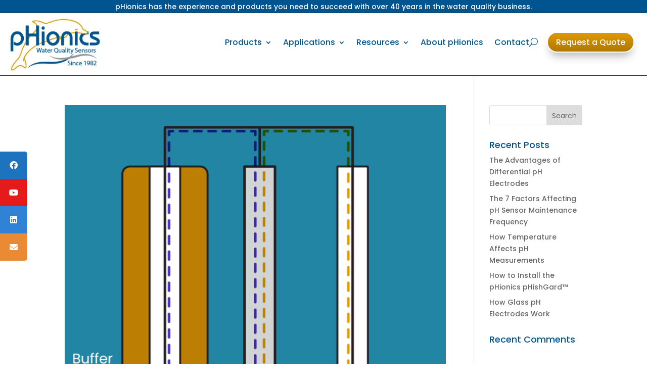

--- FILE ---
content_type: application/javascript; charset=UTF-8
request_url: https://www.phionics.com/wp-content/cache/min/1/8546368.js?ver=1746641278
body_size: 247
content:
!function(t,e,r){if(!document.getElementById(t)){var n=document.createElement("script");for(var a in n.src="https://js.hsleadflows.net/leadflows.js",n.type="text/javascript",n.id=t,r)r.hasOwnProperty(a)&&n.setAttribute(a,r[a]);var i=document.getElementsByTagName("script")[0];i.parentNode.insertBefore(n,i)}}("LeadFlows-8546368",0,{"crossorigin":"anonymous","data-leadin-portal-id":8546368,"data-leadin-env":"prod","data-loader":"hs-scriptloader","data-hsjs-portal":8546368,"data-hsjs-env":"prod","data-hsjs-hublet":"na1"});!function(t,e,r){if(!document.getElementById(t)){var n=document.createElement("script");for(var a in n.src="https://js.hscollectedforms.net/collectedforms.js",n.type="text/javascript",n.id=t,r)r.hasOwnProperty(a)&&n.setAttribute(a,r[a]);var i=document.getElementsByTagName("script")[0];i.parentNode.insertBefore(n,i)}}("CollectedForms-8546368",0,{"crossorigin":"anonymous","data-leadin-portal-id":8546368,"data-leadin-env":"prod","data-loader":"hs-scriptloader","data-hsjs-portal":8546368,"data-hsjs-env":"prod","data-hsjs-hublet":"na1"});!function(e,t){if(!document.getElementById(e)){var c=document.createElement("script");c.src="https://js.hs-analytics.net/analytics/1746641100000/8546368.js",c.type="text/javascript",c.id=e;var n=document.getElementsByTagName("script")[0];n.parentNode.insertBefore(c,n)}}("hs-analytics");var _hsp=window._hsp=window._hsp||[];_hsp.push(['addEnabledFeatureGates',[]]);_hsp.push(['setBusinessUnitId',0]);!function(t,e,r){if(!document.getElementById(t)){var n=document.createElement("script");for(var a in n.src="https://js.hs-banner.com/v2/8546368/banner.js",n.type="text/javascript",n.id=t,r)r.hasOwnProperty(a)&&n.setAttribute(a,r[a]);var i=document.getElementsByTagName("script")[0];i.parentNode.insertBefore(n,i)}}("cookieBanner-8546368",0,{"data-cookieconsent":"ignore","data-hs-ignore":!0,"data-loader":"hs-scriptloader","data-hsjs-portal":8546368,"data-hsjs-env":"prod","data-hsjs-hublet":"na1"})